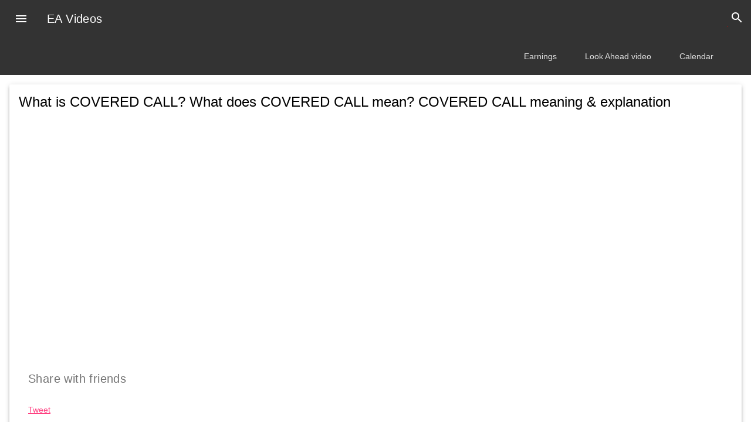

--- FILE ---
content_type: text/html; charset=utf-8
request_url: https://videos.earningsahead.com/videos/what-is-covered-call-what-does-covered-call-mean-covered-call-meaning-explanatio/
body_size: 3034
content:
<!DOCTYPE html><html lang="en"><head><link href="https://cdn.earningsahead.com/static/lib/colorbox/colorbox.css" rel="stylesheet" type="text/css" media="all" /><title>What is COVERED CALL? What does COVERED CALL mean? COVERED CALL meaning & explanation - EarningsAhead</title><meta name="viewport" content="width=device-width, initial-scale=1.0, minimum-scale=1.0"><link rel="stylesheet" href="https://cdn.earningsahead.com/static/lib/mdl/material.grey-pink.min.css"><link rel="stylesheet" href="https://fonts.googleapis.com/icon?family=Material+Icons"><link rel="shortcut icon" href="/favicon.ico" /><link href="https://finance.fedmich.com/static/css/q_app.css" rel="stylesheet" type="text/css" media="all" /><link href="https://finance.fedmich.com/static/css/finance.css" rel="stylesheet" type="text/css" media="all" /><meta http-equiv="Content-Type" content="text/html; charset=utf-8" /><meta property="fb:app_id" content="1031171440297526" /><meta name="twitter:card" content="player"><meta name="twitter:player" content="https://www.youtube.com/embed/slP99quABEM" /><meta name="twitter:player:width" content="435" /><meta name="twitter:player:height" content="230" /><meta property="og:title" content="What is COVERED CALL? What does COVERED CALL mean? COVERED CALL meaning & explanation - EarningsAhead" /><meta property="og:type" content="website" /><meta property="og:url" content="https://videos.earningsahead.com/videos/what-is-covered-call-what-does-covered-call-mean-covered-call-meaning-explanatio/" /><meta property="og:image" content="https://i.ytimg.com/vi/slP99quABEM/hqdefault.jpg" /><meta property="og:video" content="https://www.youtube.com/v/slP99quABEM" /><meta property="og:description" content="" /><script> (function(i,s,o,g,r,a,m){i['GoogleAnalyticsObject']=r;i[r]=i[r]||function(){ (i[r].q=i[r].q||[]).push(arguments)},i[r].l=1*new Date();a=s.createElement(o), m=s.getElementsByTagName(o)[0];a.async=1;a.src=g;m.parentNode.insertBefore(a,m) })(window,document,'script','https://www.google-analytics.com/analytics.js','ga'); ga('create', 'UA-91613312-3', 'auto'); ga('send', 'pageview');</script></head><body><div class="mdl-layout mdl-js-layout mdl-layout--fixed-header"> <!-- Uses a header that contracts as the page scrolls down. --><style>.demo-layout-waterfall .mdl-layout__header-row .mdl-navigation__link:last-of-type { padding-right: 0;
}
.mdl-layout__header-row { background-color:#333333; color:white;
}
.mdl-layout__header-row a
, .mdl-layout__header-row a.mdl-navigation__link
{ color:white;
}
.mdl-layout__header .mdl-layout__drawer-button{ background-color:#333333; color:white;
}</style> <header class="mdl-layout__header mdl-layout__header--waterfall"> <!-- Top row, always visible --> <div class="mdl-layout__header-row"> <!-- Title --> <span class="mdl-layout-title">EA Videos</span> <div class="mdl-layout-spacer"></div> <div class="mdl-textfield mdl-js-textfield mdl-textfield--expandable mdl-textfield--floating-label mdl-textfield--align-right"> <label class="mdl-button mdl-js-button mdl-button--icon" for="waterfall-exp"> <i class="material-icons">search</i> </label><form action="https://videos.earningsahead.com/search/"> <div class="mdl-textfield__expandable-holder"><form action="https://videos.earningsahead.com/search/"> <input class="mdl-textfield__input" type="text" name="q" id="waterfall-exp" required /></form> </div></form> </div> </div> <!-- Bottom row, not visible on scroll --> <div class="mdl-layout__header-row"> <div class="mdl-layout-spacer"></div> <!-- Navigation --> <nav class="mdl-navigation"> <a class="mdl-navigation__link" href="/topics/earnings/">Earnings</a> <a class="mdl-navigation__link" href="https://videos.earningsahead.com/videos/look-ahead/">Look Ahead video</a> <a class="mdl-navigation__link" href="https://finance.fedmich.com/earnings-report/">Calendar</a> </nav> </div> </header> <div class="mdl-layout__drawer"> <span class="mdl-layout-title">EA Videos</span> <nav class="mdl-navigation"> <a class="mdl-navigation__link" href="/topics/earnings/">Earnings Calls</a> <a class="mdl-navigation__link" href="/topics/elon-musk/">Elon Musk</a> <a class="mdl-navigation__link" href="/topics/tesla/">Tesla</a> <a class="mdl-navigation__link" href="/topics/daily-habits/">Daily Habits</a> <a class="mdl-navigation__link" href="/topics/rich-people/">Rich People</a> <a class="mdl-navigation__link" href="/topics/dividends/">Dividends</a> <a class="mdl-navigation__link" href="/topics/spacs/">SPACs</a> </nav> </div> <main class="mdl-layout__content"> <div class="mdl-grid portfolio-max-width"> <div class="mdl-cell mdl-cell--12-col mdl-card mdl-shadow--4dp"> <div class="mdl-card__title"> <h2 class="mdl-card__title-text">What is COVERED CALL? What does COVERED CALL mean? COVERED CALL meaning & explanation</h2> </div> <div class="mdl-grid portfolio-copy"> <div class="mdl-cell mdl-cell--12-col mdl-card__supporting-text no-padding "> <p> </p><iframe width="100%" height="360" src="https://www.youtube.com/embed/slP99quABEM?autoplay=1&rel=0&iv_load_policy=3&modestbranding=1" frameborder="0" allowfullscreen></iframe><div class="social_share_boxes big_icons"><h5>Share with friends</h5><div class="social_bx"><div class="fb-share-button" data-href="https://www.facebook.com/EarningsAhead/" data-layout="box_count"></div></div><div class="social_bx"><a class="addthis_counter" addthis:url="https://videos.earningsahead.com/videos/what-is-covered-call-what-does-covered-call-mean-covered-call-meaning-explanatio/" addthis:title="Share"></a></div><div class="social_bx"><div class="g-plusone" data-size="tall" data-href="https%3A%2F%2Fvideos.earningsahead.com%2Fvideos%2Fwhat-is-covered-call-what-does-covered-call-mean-covered-call-meaning-explanatio%2F" data-count="count"></div></div><div class="social_bx"><a href="https://twitter.com/intent/tweet?button_hashtag=#finance&text=What+is+COVERED+CALL%3F+What+does+COVERED+CALL+mean%3F+COVERED+CALL+meaning+%26+explanation+%0A+%40fedmich" class="twitter-share-button" data-related="EarningsAhead" data-count="vertical" >Tweet</a></div><div class="clear"></div></div> </div><div class="mdl-cell mdl-cell--12-col mdl-card__supporting-text no-padding "></div><h3 class="mdl-cell mdl-cell--12-col mdl-typography--headline">Join the discussion below in the comment box.</h3><h5 class="mdl-cell mdl-cell--12-col" style="font-size:14px;" >Let us know in the comment below.</h5> <div class="mdl-cell mdl-cell--12-col mdl-card__supporting-text no-padding "> <div id="disqus_thread"></div> <span style="display:none;" id="disqus_identifier">ea-videos-505</span><div class="fb-comments" data-href="https://www.facebook.com/EarningsAhead/" data-numposts="5"></div><h4>More videos</h4><style type="text/css">.video_lists ul{ margin:0; padding:0;
}
.video_lists li{ float:left; width:200px; margin-bottom:10px; margin-right:10px;
}
.related_videos li{ max-height: 175px; overflow: hidden; font-size:14px; line-height:16px; text-align:center;
}
.related_videos li:hover{ background-color:#999999; color:white;
}
.related_videos li:hover a{ color:white;
}
.related_videos li img{ width:150px; height:113px;
}
.related_videos .vid_name{ text-align:left;
}
.video_lists li{ display: inline-block; width:200px; margin-bottom:10px; margin-right:10px; background-color:#F3F3F3;
}
.video_lists .video_title { display: inline-block; min-height: 20px; max-height: 20px; text-overflow: ellipsis; text-decoration:none; white-space: nowrap; overflow:hidden; max-width: 200px; color:#039BD7;
}
.video_lists a img { overflow:hidden; max-width: 100%; transition: transform .5s ease;
}
.video_lists a:hover img { transform: scale(1.1);
}</style><div class="video_lists related_videos"><ul><li><a href="../pepsico-cfo-on-revenue-eps-beats/"><img src="https://i.ytimg.com/vi/sERWREWckDQ/hqdefault.jpg" alt="" /></a><br /><a class="vid_name video_title" title="PepsiCo CFO on revenue, EPS beats" href="../pepsico-cfo-on-revenue-eps-beats/">PepsiCo CFO on revenue, EPS beats</a></li><li><a href="../fluor-corporation-celebrates-its-100-year-anniversary-and-rings-the-nyse-opening-bell/"><img src="https://i.ytimg.com/vi/ePZh8sw6Ixg/hqdefault.jpg" alt="" /></a><br /><a class="vid_name video_title" title="Fluor Corporation celebrates its 100-year anniversary and rings the NYSE Opening Bell" href="../fluor-corporation-celebrates-its-100-year-anniversary-and-rings-the-nyse-opening-bell/">Fluor Corporation celebrates its 100-year anniversary and rings the NYSE Opening Bell</a></li><li><a href="../top-10-construction-companies-in-the-world/"><img src="https://i.ytimg.com/vi/O4_jUyI-LLQ/hqdefault.jpg" alt="" /></a><br /><a class="vid_name video_title" title="Top 10 construction companies in the world" href="../top-10-construction-companies-in-the-world/">Top 10 construction companies in the world</a></li><li><a href="../xiaomi-success-secret-how-it-become-the-no1-smartphone-brand-of-india/"><img src="https://i.ytimg.com/vi/r21pzXPmYOw/hqdefault.jpg" alt="" /></a><br /><a class="vid_name video_title" title="Xiaomi Success Secret | How it become the No.1 smartphone brand of India" href="../xiaomi-success-secret-how-it-become-the-no1-smartphone-brand-of-india/">Xiaomi Success Secret | How it become the No.1 smartphone brand of India</a></li><li><a href="../amazons-made-up-holiday-prime-day-explained/"><img src="https://i.ytimg.com/vi/_v2Lbs5PGdk/hqdefault.jpg" alt="" /></a><br /><a class="vid_name video_title" title="Amazon's Made-Up Holiday - Prime Day Explained" href="../amazons-made-up-holiday-prime-day-explained/">Amazon's Made-Up Holiday - Prime Day Explained</a></li><li><a href="../company-profile-fluor-corp-nyse-flr/"><img src="https://i.ytimg.com/vi/tewmLa4tQCI/hqdefault.jpg" alt="" /></a><br /><a class="vid_name video_title" title="Company Profile: Fluor Corp. (NYSE:FLR)" href="../company-profile-fluor-corp-nyse-flr/">Company Profile: Fluor Corp. (NYSE:FLR)</a></li><li><a href="../history-of-xiaomi-bakit-mabilis-na-lumaki-ang-xiaomi/"><img src="https://i.ytimg.com/vi/Buv9D8hJkBM/hqdefault.jpg" alt="" /></a><br /><a class="vid_name video_title" title="HISTORY OF XIAOMI - Bakit Mabilis Na Lumaki Ang Xiaomi?" href="../history-of-xiaomi-bakit-mabilis-na-lumaki-ang-xiaomi/">HISTORY OF XIAOMI - Bakit Mabilis Na Lumaki Ang Xiaomi?</a></li><li><a href="../when-is-amazon-prime-day-2020-rumored-date/"><img src="https://i.ytimg.com/vi/SdfjEC2RSDg/hqdefault.jpg" alt="" /></a><br /><a class="vid_name video_title" title="When is Amazon Prime Day 2020? Rumored date!" href="../when-is-amazon-prime-day-2020-rumored-date/">When is Amazon Prime Day 2020? Rumored date!</a></li><li><a href="../xiaomi-success-story-mi-vs-iphone-best-chinese-phone-inspirational-videos-startup-stories/"><img src="https://i.ytimg.com/vi/J3n4yZvOzJs/hqdefault.jpg" alt="" /></a><br /><a class="vid_name video_title" title="Xiaomi Success Story | MI Vs Iphone | Best Chinese Phone | Inspirational Videos | Startup Stories" href="../xiaomi-success-story-mi-vs-iphone-best-chinese-phone-inspirational-videos-startup-stories/">Xiaomi Success Story | MI Vs Iphone | Best Chinese Phone | Inspirational Videos | Startup Stories</a></li><li><a href="../fluor-corporation-flr-ceo-carlos-hernandez-on-q4-2019-results/"><img src="https://i.ytimg.com/vi/U2g3avx4wwI/hqdefault.jpg" alt="" /></a><br /><a class="vid_name video_title" title="Fluor Corporation FLR CEO Carlos Hernandez on Q4 2019 Results" href="../fluor-corporation-flr-ceo-carlos-hernandez-on-q4-2019-results/">Fluor Corporation FLR CEO Carlos Hernandez on Q4 2019 Results</a></li><li><a href="../why-xiaomi-is-so-successful/"><img src="https://i.ytimg.com/vi/McK944QRoYw/hqdefault.jpg" alt="" /></a><br /><a class="vid_name video_title" title="Why Xiaomi is So Successful?" href="../why-xiaomi-is-so-successful/">Why Xiaomi is So Successful?</a></li><li><a href="../pepsico-cfo-on-q2-earnings-the-impact-of-covid-19-on-business-and-more/"><img src="https://i.ytimg.com/vi/NKqsScKZgqU/hqdefault.jpg" alt="" /></a><br /><a class="vid_name video_title" title="PepsiCo CFO on Q2 earnings, the impact of Covid-19 on business and more" href="../pepsico-cfo-on-q2-earnings-the-impact-of-covid-19-on-business-and-more/">PepsiCo CFO on Q2 earnings, the impact of Covid-19 on business and more</a></li></ul><div class="clear"></div></div><div align="center"><div class="gad"><script async src="//pagead2.googlesyndication.com/pagead/js/adsbygoogle.js"></script><!-- Forex Earnings Report Calendar --><ins class="adsbygoogle" style="display:block" data-ad-client="ca-pub-1745793266186360" data-ad-slot="7097948632" data-ad-format="auto"></ins><script>(adsbygoogle = window.adsbygoogle || []).push({});</script></div></div></div> </div> </div> </div><footer class="mdl-mini-footer"><div class="mdl-mini-footer__left-section"><div class="mdl-logo">EarningsAhead</div></div><div class="mdl-mini-footer__right-section"><ul class="mdl-mini-footer__link-list"><li><a href="https://finance.fedmich.com/stocks/">All stocks</a></li><li><a href="https://finance.fedmich.com/groups/crypto/">Crypto</a></li><li><a href="https://finance.fedmich.com/groups/fang/">FANG</a></li></ul></div></footer> </main> </div><div id="fb-root"></div><script>(function(d, s, id) { var js, fjs = d.getElementsByTagName(s)[0]; if (d.getElementById(id)) return; js = d.createElement(s); js.id = id; js.src = "//connect.facebook.net/en_US/sdk.js#xfbml=1&version=v2.8"; fjs.parentNode.insertBefore(js, fjs);
}(document, 'script', 'facebook-jssdk'));</script><script src="https://cdn.earningsahead.com/static/lib/mdl/material.min.js"></script><script>(function() {
var d = document, s = d.createElement('script');
s.src = 'https://earningsahead.disqus.com/embed.js';
s.setAttribute('data-timestamp', +new Date());
(d.head || d.body).appendChild(s);
})();</script></body></html>

--- FILE ---
content_type: text/html; charset=utf-8
request_url: https://www.google.com/recaptcha/api2/aframe
body_size: 268
content:
<!DOCTYPE HTML><html><head><meta http-equiv="content-type" content="text/html; charset=UTF-8"></head><body><script nonce="Y2yS9eZMiHi9WPzEk0VO8g">/** Anti-fraud and anti-abuse applications only. See google.com/recaptcha */ try{var clients={'sodar':'https://pagead2.googlesyndication.com/pagead/sodar?'};window.addEventListener("message",function(a){try{if(a.source===window.parent){var b=JSON.parse(a.data);var c=clients[b['id']];if(c){var d=document.createElement('img');d.src=c+b['params']+'&rc='+(localStorage.getItem("rc::a")?sessionStorage.getItem("rc::b"):"");window.document.body.appendChild(d);sessionStorage.setItem("rc::e",parseInt(sessionStorage.getItem("rc::e")||0)+1);localStorage.setItem("rc::h",'1769506078069');}}}catch(b){}});window.parent.postMessage("_grecaptcha_ready", "*");}catch(b){}</script></body></html>